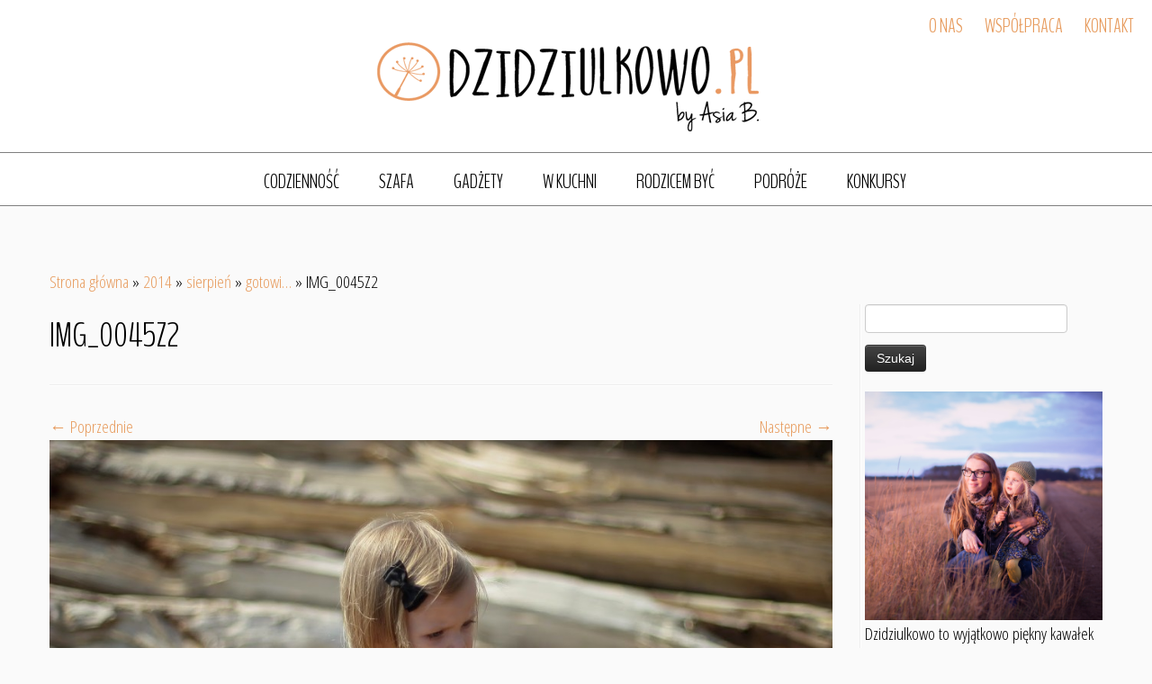

--- FILE ---
content_type: text/html; charset=UTF-8
request_url: https://dzidziulkowo.pl/2014/08/gotowi/img_0045z2/
body_size: 15760
content:
<!DOCTYPE html>
<!--[if IE 7]>
<html class="ie ie7 no-js" lang="pl-PL">
<![endif]-->
<!--[if IE 8]>
<html class="ie ie8 no-js" lang="pl-PL">
<![endif]-->
<!--[if !(IE 7) | !(IE 8)  ]><!-->
<html class="no-js" lang="pl-PL">
<!--<![endif]-->
	<head>
		<meta charset="UTF-8" />
		<meta http-equiv="X-UA-Compatible" content="IE=EDGE" />
		<meta name="viewport" content="width=device-width, initial-scale=1.0" />
        <link rel="profile"  href="https://gmpg.org/xfn/11" />
		<link rel="pingback" href="https://dzidziulkowo.pl/xmlrpc.php" />
		<link rel="stylesheet" id="tc-front-gfonts" href="//fonts.googleapis.com/css?family=Open+Sans+Condensed:300|BenchNine:300&subset=latin-ext">        <style id="dyn-style-fonts" type="text/css">
            /* Setting : body */ 
body {
font-family : 'Open Sans Condensed'!important;
}

/* Setting : h1_headings */ 
h1 {
font-family : 'BenchNine'!important;
}

/* Setting : h2_headings */ 
h2 {
font-family : 'BenchNine'!important;
}

/* Setting : h3_headings */ 
h3 {
font-family : 'BenchNine'!important;
}

/* Setting : h4_headings */ 
h4 {
font-family : 'BenchNine'!important;
}

/* Setting : h5_headings */ 
h5 {
font-family : 'BenchNine'!important;
}

/* Setting : h6_headings */ 
h6 {
font-family : 'BenchNine'!important;
}

/* Setting : paragraphs */ 
p {
font-family : 'Open Sans Condensed'!important;
}

/* Setting : blockquotes */ 
blockquote, blockquote > p {
font-family : 'Open Sans Condensed'!important;
}

        </style>
        <script>(function(html){html.className = html.className.replace(/\bno-js\b/,'js')})(document.documentElement);</script>
<meta name='robots' content='index, follow, max-image-preview:large, max-snippet:-1, max-video-preview:-1' />

	<!-- This site is optimized with the Yoast SEO plugin v24.9 - https://yoast.com/wordpress/plugins/seo/ -->
	<title>IMG_0045Z2 - Dzidziulkowo</title>
	<link rel="canonical" href="https://dzidziulkowo.pl/2014/08/gotowi/img_0045z2/" />
	<meta property="og:locale" content="pl_PL" />
	<meta property="og:type" content="article" />
	<meta property="og:title" content="IMG_0045Z2 - Dzidziulkowo" />
	<meta property="og:url" content="https://dzidziulkowo.pl/2014/08/gotowi/img_0045z2/" />
	<meta property="og:site_name" content="Dzidziulkowo" />
	<meta property="article:publisher" content="https://www.facebook.com/Dzidziulkowoblogspotcom?ref=ts&amp;amp%3bamp%3bamp%3bamp%3bamp%3bfref=ts" />
	<meta property="og:image" content="https://dzidziulkowo.pl/2014/08/gotowi/img_0045z2" />
	<meta property="og:image:width" content="1600" />
	<meta property="og:image:height" content="1066" />
	<meta property="og:image:type" content="image/jpeg" />
	<meta name="twitter:card" content="summary_large_image" />
	<script type="application/ld+json" class="yoast-schema-graph">{"@context":"https://schema.org","@graph":[{"@type":"WebPage","@id":"https://dzidziulkowo.pl/2014/08/gotowi/img_0045z2/","url":"https://dzidziulkowo.pl/2014/08/gotowi/img_0045z2/","name":"IMG_0045Z2 - Dzidziulkowo","isPartOf":{"@id":"https://dzidziulkowo.pl/#website"},"primaryImageOfPage":{"@id":"https://dzidziulkowo.pl/2014/08/gotowi/img_0045z2/#primaryimage"},"image":{"@id":"https://dzidziulkowo.pl/2014/08/gotowi/img_0045z2/#primaryimage"},"thumbnailUrl":"https://dzidziulkowo.pl/wp-content/uploads/2014/08/IMG_0045Z2.jpg","datePublished":"2015-09-30T21:15:37+00:00","breadcrumb":{"@id":"https://dzidziulkowo.pl/2014/08/gotowi/img_0045z2/#breadcrumb"},"inLanguage":"pl-PL","potentialAction":[{"@type":"ReadAction","target":["https://dzidziulkowo.pl/2014/08/gotowi/img_0045z2/"]}]},{"@type":"ImageObject","inLanguage":"pl-PL","@id":"https://dzidziulkowo.pl/2014/08/gotowi/img_0045z2/#primaryimage","url":"https://dzidziulkowo.pl/wp-content/uploads/2014/08/IMG_0045Z2.jpg","contentUrl":"https://dzidziulkowo.pl/wp-content/uploads/2014/08/IMG_0045Z2.jpg","width":1600,"height":1066},{"@type":"BreadcrumbList","@id":"https://dzidziulkowo.pl/2014/08/gotowi/img_0045z2/#breadcrumb","itemListElement":[{"@type":"ListItem","position":1,"name":"Strona główna","item":"https://dzidziulkowo.pl/"},{"@type":"ListItem","position":2,"name":"gotowi&#8230;","item":"https://dzidziulkowo.pl/2014/08/gotowi/"},{"@type":"ListItem","position":3,"name":"IMG_0045Z2"}]},{"@type":"WebSite","@id":"https://dzidziulkowo.pl/#website","url":"https://dzidziulkowo.pl/","name":"Dzidziulkowo","description":"by Asia B.","potentialAction":[{"@type":"SearchAction","target":{"@type":"EntryPoint","urlTemplate":"https://dzidziulkowo.pl/?s={search_term_string}"},"query-input":{"@type":"PropertyValueSpecification","valueRequired":true,"valueName":"search_term_string"}}],"inLanguage":"pl-PL"}]}</script>
	<!-- / Yoast SEO plugin. -->


<link rel='dns-prefetch' href='//stats.wp.com' />
<link rel='dns-prefetch' href='//fonts.googleapis.com' />
<link rel='dns-prefetch' href='//v0.wordpress.com' />
<link rel='dns-prefetch' href='//jetpack.wordpress.com' />
<link rel='dns-prefetch' href='//s0.wp.com' />
<link rel='dns-prefetch' href='//public-api.wordpress.com' />
<link rel='dns-prefetch' href='//0.gravatar.com' />
<link rel='dns-prefetch' href='//1.gravatar.com' />
<link rel='dns-prefetch' href='//2.gravatar.com' />
<link rel="alternate" type="application/rss+xml" title="Dzidziulkowo &raquo; Kanał z wpisami" href="https://dzidziulkowo.pl/feed/" />
<link rel="alternate" type="application/rss+xml" title="Dzidziulkowo &raquo; Kanał z komentarzami" href="https://dzidziulkowo.pl/comments/feed/" />
<link rel="alternate" type="application/rss+xml" title="Dzidziulkowo &raquo; IMG_0045Z2 Kanał z komentarzami" href="https://dzidziulkowo.pl/2014/08/gotowi/img_0045z2/feed/" />
<link rel="alternate" title="oEmbed (JSON)" type="application/json+oembed" href="https://dzidziulkowo.pl/wp-json/oembed/1.0/embed?url=https%3A%2F%2Fdzidziulkowo.pl%2F2014%2F08%2Fgotowi%2Fimg_0045z2%2F" />
<link rel="alternate" title="oEmbed (XML)" type="text/xml+oembed" href="https://dzidziulkowo.pl/wp-json/oembed/1.0/embed?url=https%3A%2F%2Fdzidziulkowo.pl%2F2014%2F08%2Fgotowi%2Fimg_0045z2%2F&#038;format=xml" />
<style id='wp-img-auto-sizes-contain-inline-css' type='text/css'>
img:is([sizes=auto i],[sizes^="auto," i]){contain-intrinsic-size:3000px 1500px}
/*# sourceURL=wp-img-auto-sizes-contain-inline-css */
</style>
<link rel='stylesheet' id='font-customizer-style-css' href='https://dzidziulkowo.pl/wp-content/plugins/font-customizer/front/assets/css/font_customizer.min.css?ver=1.1' type='text/css' media='all' />
<link rel='stylesheet' id='tc-gfonts-css' href='//fonts.googleapis.com/css?family=Amatic+SC|Josefin+Sans:700&#038;subset=latin,latin-ext' type='text/css' media='all' />
<style id='wp-emoji-styles-inline-css' type='text/css'>

	img.wp-smiley, img.emoji {
		display: inline !important;
		border: none !important;
		box-shadow: none !important;
		height: 1em !important;
		width: 1em !important;
		margin: 0 0.07em !important;
		vertical-align: -0.1em !important;
		background: none !important;
		padding: 0 !important;
	}
/*# sourceURL=wp-emoji-styles-inline-css */
</style>
<link rel='stylesheet' id='wp-block-library-css' href='https://dzidziulkowo.pl/wp-includes/css/dist/block-library/style.min.css?ver=6.9' type='text/css' media='all' />
<style id='global-styles-inline-css' type='text/css'>
:root{--wp--preset--aspect-ratio--square: 1;--wp--preset--aspect-ratio--4-3: 4/3;--wp--preset--aspect-ratio--3-4: 3/4;--wp--preset--aspect-ratio--3-2: 3/2;--wp--preset--aspect-ratio--2-3: 2/3;--wp--preset--aspect-ratio--16-9: 16/9;--wp--preset--aspect-ratio--9-16: 9/16;--wp--preset--color--black: #000000;--wp--preset--color--cyan-bluish-gray: #abb8c3;--wp--preset--color--white: #ffffff;--wp--preset--color--pale-pink: #f78da7;--wp--preset--color--vivid-red: #cf2e2e;--wp--preset--color--luminous-vivid-orange: #ff6900;--wp--preset--color--luminous-vivid-amber: #fcb900;--wp--preset--color--light-green-cyan: #7bdcb5;--wp--preset--color--vivid-green-cyan: #00d084;--wp--preset--color--pale-cyan-blue: #8ed1fc;--wp--preset--color--vivid-cyan-blue: #0693e3;--wp--preset--color--vivid-purple: #9b51e0;--wp--preset--gradient--vivid-cyan-blue-to-vivid-purple: linear-gradient(135deg,rgb(6,147,227) 0%,rgb(155,81,224) 100%);--wp--preset--gradient--light-green-cyan-to-vivid-green-cyan: linear-gradient(135deg,rgb(122,220,180) 0%,rgb(0,208,130) 100%);--wp--preset--gradient--luminous-vivid-amber-to-luminous-vivid-orange: linear-gradient(135deg,rgb(252,185,0) 0%,rgb(255,105,0) 100%);--wp--preset--gradient--luminous-vivid-orange-to-vivid-red: linear-gradient(135deg,rgb(255,105,0) 0%,rgb(207,46,46) 100%);--wp--preset--gradient--very-light-gray-to-cyan-bluish-gray: linear-gradient(135deg,rgb(238,238,238) 0%,rgb(169,184,195) 100%);--wp--preset--gradient--cool-to-warm-spectrum: linear-gradient(135deg,rgb(74,234,220) 0%,rgb(151,120,209) 20%,rgb(207,42,186) 40%,rgb(238,44,130) 60%,rgb(251,105,98) 80%,rgb(254,248,76) 100%);--wp--preset--gradient--blush-light-purple: linear-gradient(135deg,rgb(255,206,236) 0%,rgb(152,150,240) 100%);--wp--preset--gradient--blush-bordeaux: linear-gradient(135deg,rgb(254,205,165) 0%,rgb(254,45,45) 50%,rgb(107,0,62) 100%);--wp--preset--gradient--luminous-dusk: linear-gradient(135deg,rgb(255,203,112) 0%,rgb(199,81,192) 50%,rgb(65,88,208) 100%);--wp--preset--gradient--pale-ocean: linear-gradient(135deg,rgb(255,245,203) 0%,rgb(182,227,212) 50%,rgb(51,167,181) 100%);--wp--preset--gradient--electric-grass: linear-gradient(135deg,rgb(202,248,128) 0%,rgb(113,206,126) 100%);--wp--preset--gradient--midnight: linear-gradient(135deg,rgb(2,3,129) 0%,rgb(40,116,252) 100%);--wp--preset--font-size--small: 13px;--wp--preset--font-size--medium: 20px;--wp--preset--font-size--large: 36px;--wp--preset--font-size--x-large: 42px;--wp--preset--spacing--20: 0.44rem;--wp--preset--spacing--30: 0.67rem;--wp--preset--spacing--40: 1rem;--wp--preset--spacing--50: 1.5rem;--wp--preset--spacing--60: 2.25rem;--wp--preset--spacing--70: 3.38rem;--wp--preset--spacing--80: 5.06rem;--wp--preset--shadow--natural: 6px 6px 9px rgba(0, 0, 0, 0.2);--wp--preset--shadow--deep: 12px 12px 50px rgba(0, 0, 0, 0.4);--wp--preset--shadow--sharp: 6px 6px 0px rgba(0, 0, 0, 0.2);--wp--preset--shadow--outlined: 6px 6px 0px -3px rgb(255, 255, 255), 6px 6px rgb(0, 0, 0);--wp--preset--shadow--crisp: 6px 6px 0px rgb(0, 0, 0);}:where(.is-layout-flex){gap: 0.5em;}:where(.is-layout-grid){gap: 0.5em;}body .is-layout-flex{display: flex;}.is-layout-flex{flex-wrap: wrap;align-items: center;}.is-layout-flex > :is(*, div){margin: 0;}body .is-layout-grid{display: grid;}.is-layout-grid > :is(*, div){margin: 0;}:where(.wp-block-columns.is-layout-flex){gap: 2em;}:where(.wp-block-columns.is-layout-grid){gap: 2em;}:where(.wp-block-post-template.is-layout-flex){gap: 1.25em;}:where(.wp-block-post-template.is-layout-grid){gap: 1.25em;}.has-black-color{color: var(--wp--preset--color--black) !important;}.has-cyan-bluish-gray-color{color: var(--wp--preset--color--cyan-bluish-gray) !important;}.has-white-color{color: var(--wp--preset--color--white) !important;}.has-pale-pink-color{color: var(--wp--preset--color--pale-pink) !important;}.has-vivid-red-color{color: var(--wp--preset--color--vivid-red) !important;}.has-luminous-vivid-orange-color{color: var(--wp--preset--color--luminous-vivid-orange) !important;}.has-luminous-vivid-amber-color{color: var(--wp--preset--color--luminous-vivid-amber) !important;}.has-light-green-cyan-color{color: var(--wp--preset--color--light-green-cyan) !important;}.has-vivid-green-cyan-color{color: var(--wp--preset--color--vivid-green-cyan) !important;}.has-pale-cyan-blue-color{color: var(--wp--preset--color--pale-cyan-blue) !important;}.has-vivid-cyan-blue-color{color: var(--wp--preset--color--vivid-cyan-blue) !important;}.has-vivid-purple-color{color: var(--wp--preset--color--vivid-purple) !important;}.has-black-background-color{background-color: var(--wp--preset--color--black) !important;}.has-cyan-bluish-gray-background-color{background-color: var(--wp--preset--color--cyan-bluish-gray) !important;}.has-white-background-color{background-color: var(--wp--preset--color--white) !important;}.has-pale-pink-background-color{background-color: var(--wp--preset--color--pale-pink) !important;}.has-vivid-red-background-color{background-color: var(--wp--preset--color--vivid-red) !important;}.has-luminous-vivid-orange-background-color{background-color: var(--wp--preset--color--luminous-vivid-orange) !important;}.has-luminous-vivid-amber-background-color{background-color: var(--wp--preset--color--luminous-vivid-amber) !important;}.has-light-green-cyan-background-color{background-color: var(--wp--preset--color--light-green-cyan) !important;}.has-vivid-green-cyan-background-color{background-color: var(--wp--preset--color--vivid-green-cyan) !important;}.has-pale-cyan-blue-background-color{background-color: var(--wp--preset--color--pale-cyan-blue) !important;}.has-vivid-cyan-blue-background-color{background-color: var(--wp--preset--color--vivid-cyan-blue) !important;}.has-vivid-purple-background-color{background-color: var(--wp--preset--color--vivid-purple) !important;}.has-black-border-color{border-color: var(--wp--preset--color--black) !important;}.has-cyan-bluish-gray-border-color{border-color: var(--wp--preset--color--cyan-bluish-gray) !important;}.has-white-border-color{border-color: var(--wp--preset--color--white) !important;}.has-pale-pink-border-color{border-color: var(--wp--preset--color--pale-pink) !important;}.has-vivid-red-border-color{border-color: var(--wp--preset--color--vivid-red) !important;}.has-luminous-vivid-orange-border-color{border-color: var(--wp--preset--color--luminous-vivid-orange) !important;}.has-luminous-vivid-amber-border-color{border-color: var(--wp--preset--color--luminous-vivid-amber) !important;}.has-light-green-cyan-border-color{border-color: var(--wp--preset--color--light-green-cyan) !important;}.has-vivid-green-cyan-border-color{border-color: var(--wp--preset--color--vivid-green-cyan) !important;}.has-pale-cyan-blue-border-color{border-color: var(--wp--preset--color--pale-cyan-blue) !important;}.has-vivid-cyan-blue-border-color{border-color: var(--wp--preset--color--vivid-cyan-blue) !important;}.has-vivid-purple-border-color{border-color: var(--wp--preset--color--vivid-purple) !important;}.has-vivid-cyan-blue-to-vivid-purple-gradient-background{background: var(--wp--preset--gradient--vivid-cyan-blue-to-vivid-purple) !important;}.has-light-green-cyan-to-vivid-green-cyan-gradient-background{background: var(--wp--preset--gradient--light-green-cyan-to-vivid-green-cyan) !important;}.has-luminous-vivid-amber-to-luminous-vivid-orange-gradient-background{background: var(--wp--preset--gradient--luminous-vivid-amber-to-luminous-vivid-orange) !important;}.has-luminous-vivid-orange-to-vivid-red-gradient-background{background: var(--wp--preset--gradient--luminous-vivid-orange-to-vivid-red) !important;}.has-very-light-gray-to-cyan-bluish-gray-gradient-background{background: var(--wp--preset--gradient--very-light-gray-to-cyan-bluish-gray) !important;}.has-cool-to-warm-spectrum-gradient-background{background: var(--wp--preset--gradient--cool-to-warm-spectrum) !important;}.has-blush-light-purple-gradient-background{background: var(--wp--preset--gradient--blush-light-purple) !important;}.has-blush-bordeaux-gradient-background{background: var(--wp--preset--gradient--blush-bordeaux) !important;}.has-luminous-dusk-gradient-background{background: var(--wp--preset--gradient--luminous-dusk) !important;}.has-pale-ocean-gradient-background{background: var(--wp--preset--gradient--pale-ocean) !important;}.has-electric-grass-gradient-background{background: var(--wp--preset--gradient--electric-grass) !important;}.has-midnight-gradient-background{background: var(--wp--preset--gradient--midnight) !important;}.has-small-font-size{font-size: var(--wp--preset--font-size--small) !important;}.has-medium-font-size{font-size: var(--wp--preset--font-size--medium) !important;}.has-large-font-size{font-size: var(--wp--preset--font-size--large) !important;}.has-x-large-font-size{font-size: var(--wp--preset--font-size--x-large) !important;}
/*# sourceURL=global-styles-inline-css */
</style>

<style id='classic-theme-styles-inline-css' type='text/css'>
/*! This file is auto-generated */
.wp-block-button__link{color:#fff;background-color:#32373c;border-radius:9999px;box-shadow:none;text-decoration:none;padding:calc(.667em + 2px) calc(1.333em + 2px);font-size:1.125em}.wp-block-file__button{background:#32373c;color:#fff;text-decoration:none}
/*# sourceURL=/wp-includes/css/classic-themes.min.css */
</style>
<link rel='stylesheet' id='easy-facebook-likebox-custom-fonts-css' href='https://dzidziulkowo.pl/wp-content/plugins/easy-facebook-likebox/frontend/assets/css/esf-custom-fonts.css?ver=6.9' type='text/css' media='all' />
<link rel='stylesheet' id='easy-facebook-likebox-popup-styles-css' href='https://dzidziulkowo.pl/wp-content/plugins/easy-facebook-likebox/facebook/frontend/assets/css/esf-free-popup.css?ver=6.7.2' type='text/css' media='all' />
<link rel='stylesheet' id='easy-facebook-likebox-frontend-css' href='https://dzidziulkowo.pl/wp-content/plugins/easy-facebook-likebox/facebook/frontend/assets/css/easy-facebook-likebox-frontend.css?ver=6.7.2' type='text/css' media='all' />
<link rel='stylesheet' id='easy-facebook-likebox-customizer-style-css' href='https://dzidziulkowo.pl/wp-admin/admin-ajax.php?action=easy-facebook-likebox-customizer-style&#038;ver=6.7.2' type='text/css' media='all' />
<link rel='stylesheet' id='slick-min-css' href='https://dzidziulkowo.pl/wp-content/plugins/popular-posts-by-webline/admin/assets/css/slick.css?ver=1.1.1' type='text/css' media='all' />
<link rel='stylesheet' id='slick-theme-css' href='https://dzidziulkowo.pl/wp-content/plugins/popular-posts-by-webline/admin/assets/css/slick-theme.css?ver=1.1.1' type='text/css' media='all' />
<link rel='stylesheet' id='popular-posts-style-css' href='https://dzidziulkowo.pl/wp-content/plugins/popular-posts-by-webline/admin/assets/css/popular-posts-style.css?ver=1.1.1' type='text/css' media='all' />
<style id='popular-posts-style-inline-css' type='text/css'>
.wli_popular_posts-class h3, .wli_popular_posts-class h3 a {
        		font-weight:  !important;
    		}.wli_popular_posts-class h3, .wli_popular_posts-class h3 a {
        		font-style:  !important;
    		}.wli_popular_posts-class ul.wli_popular_posts-listing li .popular-posts-excerpt {
        		font-weight:  !important;
    		}.wli_popular_posts-class ul.wli_popular_posts-listing li .popular-posts-excerpt {
        		font-style:  !important;
    		}
/*# sourceURL=popular-posts-style-inline-css */
</style>
<link rel='stylesheet' id='wpccp-css' href='https://dzidziulkowo.pl/wp-content/plugins/wp-content-copy-protection/assets/css/style.min.css?ver=1687898716' type='text/css' media='all' />
<link rel='stylesheet' id='customizr-fa-css' href='https://dzidziulkowo.pl/wp-content/themes/customizr/assets/shared/fonts/fa/css/fontawesome-all.min.css?ver=4.4.24' type='text/css' media='all' />
<link rel='stylesheet' id='customizr-common-css' href='https://dzidziulkowo.pl/wp-content/themes/customizr/inc/assets/css/tc_common.min.css?ver=4.4.24' type='text/css' media='all' />
<link rel='stylesheet' id='customizr-skin-css' href='https://dzidziulkowo.pl/wp-content/themes/customizr/inc/assets/css/orange2.min.css?ver=4.4.24' type='text/css' media='all' />
<style id='customizr-skin-inline-css' type='text/css'>

                  .site-title,.site-description,h1,h2,h3,.tc-dropcap {
                    font-family : 'Amatic SC';
                    font-weight : inherit;
                  }

                  body,.navbar .nav>li>a {
                    font-family : 'Josefin Sans';
                    font-weight : 700;
                  }

            body,.navbar .nav>li>a {
              font-size : 18px;
              line-height : 1.6em;
            }
table { border-collapse: separate; }
                           body table { border-collapse: collapse; }
                          
.social-links .social-icon:before { content: none } 
header.tc-header {border-top: none;}

.sticky-enabled .tc-shrink-on .site-logo img {
    					height:30px!important;width:auto!important
    				}

    				.sticky-enabled .tc-shrink-on .brand .site-title {
    					font-size:0.6em;opacity:0.8;line-height:1.2em
    				}

          .comments-link .tc-comment-bubble {
            color: #ffffff;
            border: 2px solid #ffffff;
          }
          .comments-link .tc-comment-bubble:before {
            border-color: #ffffff;
          }
        
/*# sourceURL=customizr-skin-inline-css */
</style>
<link rel='stylesheet' id='customizr-style-css' href='https://dzidziulkowo.pl/wp-content/themes/customchild/style.css?ver=4.4.24' type='text/css' media='all' />
<link rel='stylesheet' id='jetpack-subscriptions-css' href='https://dzidziulkowo.pl/wp-content/plugins/jetpack/_inc/build/subscriptions/subscriptions.min.css?ver=15.4' type='text/css' media='all' />
<link rel='stylesheet' id='esf-custom-fonts-css' href='https://dzidziulkowo.pl/wp-content/plugins/easy-facebook-likebox/frontend/assets/css/esf-custom-fonts.css?ver=6.9' type='text/css' media='all' />
<link rel='stylesheet' id='esf-insta-frontend-css' href='https://dzidziulkowo.pl/wp-content/plugins/easy-facebook-likebox//instagram/frontend/assets/css/esf-insta-frontend.css?ver=6.9' type='text/css' media='all' />
<link rel='stylesheet' id='esf-insta-customizer-style-css' href='https://dzidziulkowo.pl/wp-admin/admin-ajax.php?action=esf-insta-customizer-style&#038;ver=6.9' type='text/css' media='all' />
<script type="text/javascript" id="nb-jquery" src="https://dzidziulkowo.pl/wp-includes/js/jquery/jquery.min.js?ver=3.7.1" id="jquery-core-js"></script>
<script type="text/javascript" src="https://dzidziulkowo.pl/wp-includes/js/jquery/jquery-migrate.min.js?ver=3.4.1" id="jquery-migrate-js"></script>
<script type="text/javascript" src="https://dzidziulkowo.pl/wp-content/plugins/easy-facebook-likebox/facebook/frontend/assets/js/esf-free-popup.min.js?ver=6.7.2" id="easy-facebook-likebox-popup-script-js"></script>
<script type="text/javascript" id="easy-facebook-likebox-public-script-js-extra">
/* <![CDATA[ */
var public_ajax = {"ajax_url":"https://dzidziulkowo.pl/wp-admin/admin-ajax.php","efbl_is_fb_pro":""};
//# sourceURL=easy-facebook-likebox-public-script-js-extra
/* ]]> */
</script>
<script type="text/javascript" src="https://dzidziulkowo.pl/wp-content/plugins/easy-facebook-likebox/facebook/frontend/assets/js/public.js?ver=6.7.2" id="easy-facebook-likebox-public-script-js"></script>
<script type="text/javascript" src="https://dzidziulkowo.pl/wp-content/themes/customizr/assets/front/js/libs/modernizr.min.js?ver=4.4.24" id="modernizr-js"></script>
<script type="text/javascript" src="https://dzidziulkowo.pl/wp-includes/js/underscore.min.js?ver=1.13.7" id="underscore-js"></script>
<script type="text/javascript" id="tc-scripts-js-extra">
/* <![CDATA[ */
var TCParams = {"_disabled":[],"FancyBoxState":"","FancyBoxAutoscale":"","SliderName":"","SliderDelay":"","SliderHover":"1","centerSliderImg":"1","SmoothScroll":{"Enabled":true,"Options":{"touchpadSupport":false}},"anchorSmoothScroll":"easeOutExpo","anchorSmoothScrollExclude":{"simple":["[class*=edd]",".tc-carousel-control",".carousel-control","[data-toggle=\"modal\"]","[data-toggle=\"dropdown\"]","[data-toggle=\"tooltip\"]","[data-toggle=\"popover\"]","[data-toggle=\"collapse\"]","[data-toggle=\"tab\"]","[data-toggle=\"pill\"]","[class*=upme]","[class*=um-]"],"deep":{"classes":[],"ids":[]}},"ReorderBlocks":"1","centerAllImg":"1","HasComments":"","LeftSidebarClass":".span3.left.tc-sidebar","RightSidebarClass":".span3.right.tc-sidebar","LoadModernizr":"1","stickyCustomOffset":{"_initial":0,"_scrolling":0,"options":{"_static":true,"_element":""}},"stickyHeader":"1","dropdowntoViewport":"","timerOnScrollAllBrowsers":"1","extLinksStyle":"","extLinksTargetExt":"1","extLinksSkipSelectors":{"classes":["btn","button"],"ids":[]},"dropcapEnabled":"","dropcapWhere":{"post":"","page":""},"dropcapMinWords":"50","dropcapSkipSelectors":{"tags":["IMG","IFRAME","H1","H2","H3","H4","H5","H6","BLOCKQUOTE","UL","OL"],"classes":["btn","tc-placeholder-wrap"],"id":[]},"imgSmartLoadEnabled":"","imgSmartLoadOpts":{"parentSelectors":[".article-container",".__before_main_wrapper",".widget-front"],"opts":{"excludeImg":[".tc-holder-img"]}},"imgSmartLoadsForSliders":"","goldenRatio":"1.618","gridGoldenRatioLimit":"400","isSecondMenuEnabled":"","secondMenuRespSet":"in-sn-before","isParallaxOn":"1","parallaxRatio":"0.55","pluginCompats":[],"adminAjaxUrl":"https://dzidziulkowo.pl/wp-admin/admin-ajax.php","ajaxUrl":"https://dzidziulkowo.pl/?czrajax=1","frontNonce":{"id":"CZRFrontNonce","handle":"890a0b89b2"},"isDevMode":"","isModernStyle":"","i18n":{"Permanently dismiss":"Trwale odrzu\u0107"},"version":"4.4.24","frontNotifications":{"styleSwitcher":{"enabled":false,"content":"","dismissAction":"dismiss_style_switcher_note_front","ajaxUrl":"https://dzidziulkowo.pl/wp-admin/admin-ajax.php"}}};
//# sourceURL=tc-scripts-js-extra
/* ]]> */
</script>
<script type="text/javascript" src="https://dzidziulkowo.pl/wp-content/themes/customizr/inc/assets/js/tc-scripts.min.js?ver=4.4.24" id="tc-scripts-js"></script>
<script type="text/javascript" src="https://dzidziulkowo.pl/wp-content/plugins/easy-facebook-likebox/frontend/assets/js/imagesloaded.pkgd.min.js?ver=6.9" id="imagesloaded.pkgd.min-js"></script>
<script type="text/javascript" id="esf-insta-public-js-extra">
/* <![CDATA[ */
var esf_insta = {"ajax_url":"https://dzidziulkowo.pl/wp-admin/admin-ajax.php","version":"free","nonce":"c097e48023"};
//# sourceURL=esf-insta-public-js-extra
/* ]]> */
</script>
<script type="text/javascript" src="https://dzidziulkowo.pl/wp-content/plugins/easy-facebook-likebox//instagram/frontend/assets/js/esf-insta-public.js?ver=1" id="esf-insta-public-js"></script>
<link rel="https://api.w.org/" href="https://dzidziulkowo.pl/wp-json/" /><link rel="alternate" title="JSON" type="application/json" href="https://dzidziulkowo.pl/wp-json/wp/v2/media/3911" /><link rel="EditURI" type="application/rsd+xml" title="RSD" href="https://dzidziulkowo.pl/xmlrpc.php?rsd" />
<meta name="generator" content="WordPress 6.9" />
<link rel='shortlink' href='https://wp.me/a6xTlt-115' />
<style type="text/css">.crp_related {
  clear: both;
}
.crp_related h3 {
  margin: 0 !important;
}
.crp_related ul {
  list-style: none;
  float: left;
  margin: 0 !important;
  padding: 0 !important;
}
.crp_related li, .crp_related a {
  float: left;
  overflow: hidden;
  position: relative;
  text-align: center;
}
.crp_related li {
  margin: 5px !important;
  border: 1px solid #ddd;
  padding: 6px;
}
.crp_related li:hover {
  background: #eee;
  border-color: #bbb;
}
/*.crp_related a {
  width: 150px;
  height: 150px;
  text-decoration: none;
}*/
.crp_related a:hover {
  text-decoration: none;
}
/*.crp_related img {
  max-width: 150px;
  margin: auto;
}*/
.crp_related .crp_title {
  position: absolute;
  height: inherit;
  bottom: 6px;
  left: 6px;
  padding: 3px;
/*  width: 144px;   = 150px - (3px * 2) */
  color: #fff;
  font-size: .9em;
  text-shadow: #000 .1em .1em .2em;
  background: rgb(0.5, 0.5, 0.5);
  background: rgba(0, 0, 0, 0.5);
}
.crp_related li:hover .crp_title {
  background: rgb(0.2, 0.2, 0.2);
  background: rgba(0, 0, 0, 0.8);
}

.crp_related .crp_thumb, .crp_related li, .crp_related .crp_title {
  vertical-align: bottom;
  -webkit-box-shadow: 0 1px 2px rgba(0,0,0,.4);
  -moz-box-shadow: 0 1px 2px rgba(0,0,0,.4);
  box-shadow: 0 1px 2px rgba(0,0,0,.4);
  -webkit-border-radius: 7px;
  -moz-border-radius: 7px;
  border-radius: 7px;
}

.crp_clear {
	clear: both;
}</style>	<style>img#wpstats{display:none}</style>
		    <script type="text/javascript">
        jQuery(document).ready(function () {
            ! function ($) {
                //prevents js conflicts
                "use strict";
 
                $( '.carousel-caption' ).each(function( index ) {
                  var link = $( this ).parent().find('a').attr('href');
                  $(this).wrap('<a href="'+link+'"></a>');
                });
            }(window.jQuery)
        });
    </script>
     
            <script>
  (function(i,s,o,g,r,a,m){i['GoogleAnalyticsObject']=r;i[r]=i[r]||function(){
  (i[r].q=i[r].q||[]).push(arguments)},i[r].l=1*new Date();a=s.createElement(o),
  m=s.getElementsByTagName(o)[0];a.async=1;a.src=g;m.parentNode.insertBefore(a,m)
  })(window,document,'script','//www.google-analytics.com/analytics.js','ga');

  ga('create', 'UA-42941366-1', 'auto');
  ga('send', 'pageview');

</script>
 
 		<style type="text/css" id="wp-custom-css">
			
body {
   color: #000 !important;
}
		</style>
		        <style id="dyn-style-others" type="text/css">
            /* Setting : body */ 
body {
font-weight : 300;
font-style : normal;
font-size : 19px;
}

/* Setting : h1_headings */ 
h1 {
font-weight : 300;
font-style : normal;
text-transform : uppercase;
}

/* Setting : h2_headings */ 
h2 {
font-weight : 300;
font-style : normal;
color : #;
letter-spacing : 0px;
font-size : 16px;
text-transform : uppercase;
}

/* Setting : h3_headings */ 
h3 {
font-weight : 300;
font-style : normal;
text-transform : uppercase;
}

/* Setting : h4_headings */ 
h4 {
font-weight : 300;
font-style : normal;
text-transform : uppercase;
}

/* Setting : h5_headings */ 
h5 {
font-weight : 300;
font-style : normal;
text-transform : uppercase;
}

/* Setting : h6_headings */ 
h6 {
font-weight : 300;
font-style : normal;
text-transform : uppercase;
}

/* Setting : paragraphs */ 
p {
font-weight : 300;
font-style : normal;
font-size : 19px;
}

/* Setting : blockquotes */ 
blockquote, blockquote > p {
font-weight : 300;
font-style : normal;
}

        </style>
        
<div align="center">
	<noscript>
		<div style="position:fixed; top:0px; left:0px; z-index:3000; height:100%; width:100%; background-color:#FFFFFF">
			<br/><br/>
			<div style="font-family: Tahoma; font-size: 14px; background-color:#FFFFCC; border: 1pt solid Black; padding: 10pt;">
				Sorry, you have Javascript Disabled! To see this page as it is meant to appear, please enable your Javascript!
			</div>
		</div>
	</noscript>
</div>
	<link rel='stylesheet' id='popularposts-style-css' href='https://dzidziulkowo.pl/wp-content/plugins/popular-posts-by-webline/admin/assets/css/popular-posts-style.css?ver=1.1.1' type='text/css' media='all' />
</head>
	
	<body class="nb-3-3-4 nimble-no-local-data-skp__post_attachment_3911 nimble-no-group-site-tmpl-skp__all_attachment attachment wp-singular attachment-template-default single single-attachment postid-3911 attachmentid-3911 attachment-jpeg wp-embed-responsive wp-theme-customizr wp-child-theme-customchild sek-hide-rc-badge tc-fade-hover-links tc-r-sidebar tc-center-images skin-orange2 customizr-4-4-24-with-child-theme tc-sticky-header sticky-disabled tc-solid-color-on-scroll no-navbar tc-regular-menu" >
            <a class="screen-reader-text skip-link" href="#content">Przejdź do treści</a>
        
    <div id="tc-page-wrap" class="">

  		<div id="secondary-menu" class="secondary-menu"><ul id="menu-gorny-pasek" class="menu"><li id="menu-item-74" class="menu-item menu-item-type-post_type menu-item-object-page menu-item-74"><a href="https://dzidziulkowo.pl/o-nas/">O NAS</a></li>
<li id="menu-item-75" class="menu-item menu-item-type-post_type menu-item-object-page menu-item-75"><a href="https://dzidziulkowo.pl/wspolpraca/">WSPÓŁPRACA</a></li>
<li id="menu-item-76" class="menu-item menu-item-type-post_type menu-item-object-page menu-item-76"><a href="https://dzidziulkowo.pl/kontakt/">KONTAKT</a></li>
</ul></div><div class="wrap"></div>
  	   	<header class="tc-header clearfix row-fluid tc-tagline-off tc-title-logo-on  tc-shrink-on tc-menu-on logo-centered tc-second-menu-in-sn-before-when-mobile">
  			
        <div class="brand span3 pull-left">
        <a class="site-logo" href="https://dzidziulkowo.pl/" aria-label="Dzidziulkowo | by Asia B."><img src="https://dzidziulkowo.pl/wp-content/uploads/2015/10/internet2.png" alt="Wróć do strony domowej" width="573" height="149"  data-no-retina class=" attachment-6243"/></a>        </div> <!-- brand span3 -->

              	<div class="navbar-wrapper clearfix span9 tc-submenu-fade tc-submenu-move tc-open-on-hover pull-menu-right">
        	<div class="navbar resp">
          		<div class="navbar-inner" role="navigation">
            		<div class="row-fluid">
              		<div class="nav-collapse collapse tc-hover-menu-wrapper"><div class="menu-kategorie-container"><ul id="menu-kategorie-2" class="nav tc-hover-menu"><li class="menu-item menu-item-type-taxonomy menu-item-object-category menu-item-159"><a href="https://dzidziulkowo.pl/category/codziennosc/">CODZIENNOŚĆ</a></li>
<li class="menu-item menu-item-type-taxonomy menu-item-object-category menu-item-6099"><a href="https://dzidziulkowo.pl/category/szafa/">SZAFA</a></li>
<li class="menu-item menu-item-type-taxonomy menu-item-object-category menu-item-105"><a href="https://dzidziulkowo.pl/category/gadzety/">GADŻETY</a></li>
<li class="menu-item menu-item-type-taxonomy menu-item-object-category menu-item-106"><a href="https://dzidziulkowo.pl/category/w-kuchni/">W KUCHNI</a></li>
<li class="menu-item menu-item-type-taxonomy menu-item-object-category menu-item-6098"><a href="https://dzidziulkowo.pl/category/rodzicem-byc/">RODZICEM BYĆ</a></li>
<li class="menu-item menu-item-type-taxonomy menu-item-object-category menu-item-6097"><a href="https://dzidziulkowo.pl/category/podroze/">PODRÓŻE</a></li>
<li class="menu-item menu-item-type-taxonomy menu-item-object-category menu-item-6100"><a href="https://dzidziulkowo.pl/category/konkursy/">KONKURSY</a></li>
</ul></div></div><div class="btn-toggle-nav pull-right"><button type="button" class="btn menu-btn" data-toggle="collapse" data-target=".nav-collapse" title="Otwórz menu" aria-label="Otwórz menu"><span class="icon-bar"></span><span class="icon-bar"></span><span class="icon-bar"></span> </button></div>          			</div><!-- /.row-fluid -->
          		</div><!-- /.navbar-inner -->
        	</div><!-- /.navbar resp -->
      	</div><!-- /.navbar-wrapper -->
    	  		</header>
  		<div id="tc-reset-margin-top" class="container-fluid" style="margin-top:103px"></div><div id="main-wrapper" class="container">

    <div class="tc-hot-crumble container" role="navigation"><div class="row"><div class="span12"><div class="breadcrumb-trail breadcrumbs"><span class="trail-begin"><a href="https://dzidziulkowo.pl" title="Dzidziulkowo" rel="home" class="trail-begin">Strona główna</a></span> <span class="sep">&raquo;</span> <a href="https://dzidziulkowo.pl/2014/" title="2014">2014</a> <span class="sep">&raquo;</span> <a href="https://dzidziulkowo.pl/2014/08/" title="sierpień 2014">sierpień</a> <span class="sep">&raquo;</span> <a href="https://dzidziulkowo.pl/2014/08/gotowi/" title="gotowi&#8230;">gotowi&#8230;</a> <span class="sep">&raquo;</span> <span class="trail-end">IMG_0045Z2</span></div></div></div></div>
    <div class="container" role="main">
        <div class="row column-content-wrapper">

            
                <div id="content" class="span9 article-container">

                    
                        
                                                                                    
                                                                    <article id="post-3911" class="row-fluid format-image post-3911 attachment type-attachment status-inherit czr-hentry">
                                                <header class="entry-header">
          <h1 class="entry-title ">IMG_0045Z2</h1><hr class="featurette-divider __before_content">        </header>
                    <nav id="image-navigation" class="navigation">
                <span class="previous-image"><a href='https://dzidziulkowo.pl/2014/08/gotowi/img_0040z/'>&larr; Poprzednie</a></span>
                <span class="next-image"><a href='https://dzidziulkowo.pl/2014/08/gotowi/img_0048z/'>Następne &rarr;</a></span>
            </nav><!-- //#image-navigation -->

            <section class="entry-content">

                <div class="entry-attachment">

                    <div class="attachment">
                        
                        
                            
                            <a href="https://dzidziulkowo.pl/2014/08/gotowi/img_0048z/" title="IMG_0045Z2" rel="attachment"><img width="960" height="640" src="https://dzidziulkowo.pl/wp-content/uploads/2014/08/IMG_0045Z2.jpg" class="attachment-960x960 size-960x960 no-lazy" alt="" decoding="async" fetchpriority="high" srcset="https://dzidziulkowo.pl/wp-content/uploads/2014/08/IMG_0045Z2.jpg 1600w, https://dzidziulkowo.pl/wp-content/uploads/2014/08/IMG_0045Z2-300x200.jpg 300w, https://dzidziulkowo.pl/wp-content/uploads/2014/08/IMG_0045Z2-1024x682.jpg 1024w" sizes="(max-width: 960px) 100vw, 960px" /></a>

                        
                        
                    </div><!-- .attachment -->

                </div><!-- .entry-attachment -->

            </section><!-- .entry-content -->

            
                                                </article>
                                
                            
                        
                    
<div id="comments" class="comments-area" >
	
		<div id="respond" class="comment-respond">
			<h3 id="reply-title" class="comment-reply-title">Zostaw odpowiedź<small><a rel="nofollow" id="cancel-comment-reply-link" href="/2014/08/gotowi/img_0045z2/#respond" style="display:none;">Anuluj pisanie odpowiedzi</a></small></h3>			<form id="commentform" class="comment-form">
				<iframe
					title="Formularz komentarzy"
					src="https://jetpack.wordpress.com/jetpack-comment/?blogid=96735591&#038;postid=3911&#038;comment_registration=0&#038;require_name_email=1&#038;stc_enabled=1&#038;stb_enabled=1&#038;show_avatars=1&#038;avatar_default=mystery&#038;greeting=Zostaw+odpowied%C5%BA&#038;jetpack_comments_nonce=c7ef2f8d73&#038;greeting_reply=Skomentuj+%25s&#038;color_scheme=light&#038;lang=pl_PL&#038;jetpack_version=15.4&#038;iframe_unique_id=1&#038;show_cookie_consent=10&#038;has_cookie_consent=0&#038;is_current_user_subscribed=0&#038;token_key=%3Bnormal%3B&#038;sig=68b358e770b807c08a58f26773938fa0cf3823cb#parent=https%3A%2F%2Fdzidziulkowo.pl%2F2014%2F08%2Fgotowi%2Fimg_0045z2%2F"
											name="jetpack_remote_comment"
						style="width:100%; height: 430px; border:0;"
										class="jetpack_remote_comment"
					id="jetpack_remote_comment"
					sandbox="allow-same-origin allow-top-navigation allow-scripts allow-forms allow-popups"
				>
									</iframe>
									<!--[if !IE]><!-->
					<script>
						document.addEventListener('DOMContentLoaded', function () {
							var commentForms = document.getElementsByClassName('jetpack_remote_comment');
							for (var i = 0; i < commentForms.length; i++) {
								commentForms[i].allowTransparency = false;
								commentForms[i].scrolling = 'no';
							}
						});
					</script>
					<!--<![endif]-->
							</form>
		</div>

		
		<input type="hidden" name="comment_parent" id="comment_parent" value="" />

		</div><!-- //#comments .comments-area -->

        
        
                                   <hr class="featurette-divider tc-mobile-separator">
                </div><!--.article-container -->

           
        <div class="span3 right tc-sidebar no-widget-icons">
           <div id="right" class="widget-area" role="complementary">
              <aside id="search-2" class="widget widget_search"><form role="search" method="get" id="searchform" class="searchform" action="https://dzidziulkowo.pl/">
				<div>
					<label class="screen-reader-text" for="s">Szukaj:</label>
					<input type="text" value="" name="s" id="s" />
					<input type="submit" id="searchsubmit" value="Szukaj" />
				</div>
			</form></aside><aside id="text-8" class="widget widget_text">			<div class="textwidget"><img src="http://dzidziulkowo.pl/wp-content/uploads/2015/10/NEW.jpg" />
Dzidziulkowo to wyjątkowo piękny kawałek wirtualnego świata, w którym niebanalna fotografia i lekkie pióro to tylko skrawek tego, co siedzi w głowie Asi, artystycznej duszy, mamy dwójki maluchów, wokół których kręci się jej świat...</div>
		</aside><aside id="easy_facebook_page_plugin-2" class="widget widget_easy_facebook_page_plugin"><h3 class="widget-title">Dzidziulkowo na FB</h3><div id="fb-root"></div>
            <script>(function(d, s, id) {
              var js, fjs = d.getElementsByTagName(s)[0];
              if (d.getElementById(id)) return;
              js = d.createElement(s); js.id = id;
              js.async=true; 
              js.src = "//connect.facebook.net/pl_PL/all.js#xfbml=1&appId=990478644317415";
              fjs.parentNode.insertBefore(js, fjs);
            }(document, 'script', 'facebook-jssdk'));</script> <div class="efbl-like-box 1">
                  <div class="fb-page" data-animclass="fadeIn" data-href="https://www.facebook.com/Dzidziulkowo" data-hide-cover=false data-width="264"   data-height="" data-show-facepile=true  data-show-posts=false data-adapt-container-width=true data-hide-cta=false data-small-header="false">
                  </div> 
                  
               </div>
            </aside><aside id="wli_popular_posts-2" class="widget wli_popular_posts-class"><h3 class="widget-title">Wasze TOP 5</h3></aside><aside id="wli_popular_posts-3" class="widget wli_popular_posts-class"><h3 class="widget-title">Wy też dodajcie swoje 3 grosze!!!</h3></aside><aside id="archives-8" class="widget widget_archive"><h3 class="widget-title">Archiwum</h3>		<label class="screen-reader-text" for="archives-dropdown-8">Archiwum</label>
		<select id="archives-dropdown-8" name="archive-dropdown">
			
			<option value="">Wybierz miesiąc</option>
				<option value='https://dzidziulkowo.pl/2018/10/'> październik 2018 &nbsp;(1)</option>
	<option value='https://dzidziulkowo.pl/2018/07/'> lipiec 2018 &nbsp;(1)</option>
	<option value='https://dzidziulkowo.pl/2017/11/'> listopad 2017 &nbsp;(1)</option>
	<option value='https://dzidziulkowo.pl/2017/09/'> wrzesień 2017 &nbsp;(1)</option>
	<option value='https://dzidziulkowo.pl/2017/08/'> sierpień 2017 &nbsp;(2)</option>
	<option value='https://dzidziulkowo.pl/2017/07/'> lipiec 2017 &nbsp;(3)</option>
	<option value='https://dzidziulkowo.pl/2017/06/'> czerwiec 2017 &nbsp;(3)</option>
	<option value='https://dzidziulkowo.pl/2017/05/'> maj 2017 &nbsp;(1)</option>
	<option value='https://dzidziulkowo.pl/2017/01/'> styczeń 2017 &nbsp;(1)</option>
	<option value='https://dzidziulkowo.pl/2016/09/'> wrzesień 2016 &nbsp;(1)</option>
	<option value='https://dzidziulkowo.pl/2016/03/'> marzec 2016 &nbsp;(1)</option>
	<option value='https://dzidziulkowo.pl/2016/02/'> luty 2016 &nbsp;(3)</option>
	<option value='https://dzidziulkowo.pl/2016/01/'> styczeń 2016 &nbsp;(6)</option>
	<option value='https://dzidziulkowo.pl/2015/12/'> grudzień 2015 &nbsp;(7)</option>
	<option value='https://dzidziulkowo.pl/2015/11/'> listopad 2015 &nbsp;(9)</option>
	<option value='https://dzidziulkowo.pl/2015/10/'> październik 2015 &nbsp;(11)</option>
	<option value='https://dzidziulkowo.pl/2015/09/'> wrzesień 2015 &nbsp;(6)</option>
	<option value='https://dzidziulkowo.pl/2015/08/'> sierpień 2015 &nbsp;(7)</option>
	<option value='https://dzidziulkowo.pl/2015/07/'> lipiec 2015 &nbsp;(9)</option>
	<option value='https://dzidziulkowo.pl/2015/06/'> czerwiec 2015 &nbsp;(8)</option>
	<option value='https://dzidziulkowo.pl/2015/05/'> maj 2015 &nbsp;(5)</option>
	<option value='https://dzidziulkowo.pl/2015/04/'> kwiecień 2015 &nbsp;(13)</option>
	<option value='https://dzidziulkowo.pl/2015/03/'> marzec 2015 &nbsp;(10)</option>
	<option value='https://dzidziulkowo.pl/2015/02/'> luty 2015 &nbsp;(9)</option>
	<option value='https://dzidziulkowo.pl/2015/01/'> styczeń 2015 &nbsp;(10)</option>
	<option value='https://dzidziulkowo.pl/2014/12/'> grudzień 2014 &nbsp;(10)</option>
	<option value='https://dzidziulkowo.pl/2014/11/'> listopad 2014 &nbsp;(13)</option>
	<option value='https://dzidziulkowo.pl/2014/10/'> październik 2014 &nbsp;(12)</option>
	<option value='https://dzidziulkowo.pl/2014/09/'> wrzesień 2014 &nbsp;(6)</option>
	<option value='https://dzidziulkowo.pl/2014/08/'> sierpień 2014 &nbsp;(8)</option>
	<option value='https://dzidziulkowo.pl/2014/07/'> lipiec 2014 &nbsp;(13)</option>
	<option value='https://dzidziulkowo.pl/2014/06/'> czerwiec 2014 &nbsp;(12)</option>
	<option value='https://dzidziulkowo.pl/2014/05/'> maj 2014 &nbsp;(9)</option>
	<option value='https://dzidziulkowo.pl/2014/04/'> kwiecień 2014 &nbsp;(9)</option>
	<option value='https://dzidziulkowo.pl/2014/03/'> marzec 2014 &nbsp;(9)</option>
	<option value='https://dzidziulkowo.pl/2014/02/'> luty 2014 &nbsp;(7)</option>
	<option value='https://dzidziulkowo.pl/2014/01/'> styczeń 2014 &nbsp;(4)</option>
	<option value='https://dzidziulkowo.pl/2013/12/'> grudzień 2013 &nbsp;(7)</option>
	<option value='https://dzidziulkowo.pl/2013/11/'> listopad 2013 &nbsp;(12)</option>
	<option value='https://dzidziulkowo.pl/2013/10/'> październik 2013 &nbsp;(14)</option>
	<option value='https://dzidziulkowo.pl/2013/09/'> wrzesień 2013 &nbsp;(15)</option>
	<option value='https://dzidziulkowo.pl/2013/08/'> sierpień 2013 &nbsp;(15)</option>
	<option value='https://dzidziulkowo.pl/2013/07/'> lipiec 2013 &nbsp;(12)</option>
	<option value='https://dzidziulkowo.pl/2013/06/'> czerwiec 2013 &nbsp;(1)</option>
	<option value='https://dzidziulkowo.pl/2013/05/'> maj 2013 &nbsp;(1)</option>
	<option value='https://dzidziulkowo.pl/2013/04/'> kwiecień 2013 &nbsp;(1)</option>

		</select>

			<script type="text/javascript">
/* <![CDATA[ */

( ( dropdownId ) => {
	const dropdown = document.getElementById( dropdownId );
	function onSelectChange() {
		setTimeout( () => {
			if ( 'escape' === dropdown.dataset.lastkey ) {
				return;
			}
			if ( dropdown.value ) {
				document.location.href = dropdown.value;
			}
		}, 250 );
	}
	function onKeyUp( event ) {
		if ( 'Escape' === event.key ) {
			dropdown.dataset.lastkey = 'escape';
		} else {
			delete dropdown.dataset.lastkey;
		}
	}
	function onClick() {
		delete dropdown.dataset.lastkey;
	}
	dropdown.addEventListener( 'keyup', onKeyUp );
	dropdown.addEventListener( 'click', onClick );
	dropdown.addEventListener( 'change', onSelectChange );
})( "archives-dropdown-8" );

//# sourceURL=WP_Widget_Archives%3A%3Awidget
/* ]]> */
</script>
</aside>            </div><!-- //#left or //#right -->
        </div><!--.tc-sidebar -->

        
        </div><!--.row -->
    </div><!-- .container role: main -->

    
</div><!-- //#main-wrapper -->

  		<!-- FOOTER -->
  		<footer id="footer" class="">
  		 					<div class="container footer-widgets  no-widget-icons">
                    <div class="row widget-area" role="complementary">
												
							<div id="footer_one" class="span4">
																
										<aside id="enhancedtextwidget-6" class="widget widget_text enhanced-text-widget"><h3 class="widget-title">Ważne</h3><div class="textwidget widget-text">Wszystkie zdjęcia na tym blogu są mojego autorstwa i stanowią moją własność. Kopiowanie i rozpowszechnianie ich bez mojej wiedzy jest zabronione</div></aside>
																							</div><!-- .{$key}_widget_class -->

						
							<div id="footer_two" class="span4">
																
										<aside id="enhancedtextwidget-8" class="widget widget_text enhanced-text-widget"><h3 class="widget-title">Śledźcie nas też na:</h3><div class="textwidget widget-text">[shareaholic app="follow_buttons" id="21033418"]</div></aside>
																							</div><!-- .{$key}_widget_class -->

						
							<div id="footer_three" class="span4">
																
										<aside id="blog_subscription-2" class="widget widget_blog_subscription jetpack_subscription_widget"><h3 class="widget-title">Zaprenumeruj ten blog przez e-mail</h3>
			<div class="wp-block-jetpack-subscriptions__container">
			<form action="#" method="post" accept-charset="utf-8" id="subscribe-blog-blog_subscription-2"
				data-blog="96735591"
				data-post_access_level="everybody" >
									<div id="subscribe-text"><p>Wprowadź swój adres email aby zaprenumerować ten blog i otrzymywać powiadomienia o nowych wpisach przez email.</p>
</div>
										<p id="subscribe-email">
						<label id="jetpack-subscribe-label"
							class="screen-reader-text"
							for="subscribe-field-blog_subscription-2">
							Adres e-mail						</label>
						<input type="email" name="email" autocomplete="email" required="required"
																					value=""
							id="subscribe-field-blog_subscription-2"
							placeholder="Adres e-mail"
						/>
					</p>

					<p id="subscribe-submit"
											>
						<input type="hidden" name="action" value="subscribe"/>
						<input type="hidden" name="source" value="https://dzidziulkowo.pl/2014/08/gotowi/img_0045z2/"/>
						<input type="hidden" name="sub-type" value="widget"/>
						<input type="hidden" name="redirect_fragment" value="subscribe-blog-blog_subscription-2"/>
						<input type="hidden" id="_wpnonce" name="_wpnonce" value="499bfbdf1f" /><input type="hidden" name="_wp_http_referer" value="/2014/08/gotowi/img_0045z2/" />						<button type="submit"
															class="wp-block-button__link"
																					name="jetpack_subscriptions_widget"
						>
							Zapisy						</button>
					</p>
							</form>
							<div class="wp-block-jetpack-subscriptions__subscount">
					Dołącz do 7 innych subskrybentów				</div>
						</div>
			
</aside>
																							</div><!-- .{$key}_widget_class -->

																	</div><!-- .row.widget-area -->
				</div><!--.footer-widgets -->
				    				 <div class="colophon">
			 	<div class="container">
			 		<div class="row-fluid">
					    <div class="span3 social-block pull-left"></div><div class="span6 credits"><p>&middot; <span class="tc-copyright-text">&copy; 2026</span> <a href="https://dzidziulkowo.pl" title="Dzidziulkowo" rel="bookmark">Dzidziulkowo</a> &middot; <span class="tc-wp-powered-text">Oparte na</span> <a class="icon-wordpress" target="_blank" rel="noopener noreferrer" href="https://wordpress.org" title="Oparte na WordPressie"></a> &middot; <span class="tc-credits-text">Zaprojektowano z <a class="czr-designer-link" href="https://presscustomizr.com/customizr" title="Motyw Customizr">Motyw Customizr</a> </span> &middot;</p></div>	      			</div><!-- .row-fluid -->
	      		</div><!-- .container -->
	      	</div><!-- .colophon -->
	    	  		</footer>
    </div><!-- //#tc-page-wrapper -->
		<script type="speculationrules">
{"prefetch":[{"source":"document","where":{"and":[{"href_matches":"/*"},{"not":{"href_matches":["/wp-*.php","/wp-admin/*","/wp-content/uploads/*","/wp-content/*","/wp-content/plugins/*","/wp-content/themes/customchild/*","/wp-content/themes/customizr/*","/*\\?(.+)"]}},{"not":{"selector_matches":"a[rel~=\"nofollow\"]"}},{"not":{"selector_matches":".no-prefetch, .no-prefetch a"}}]},"eagerness":"conservative"}]}
</script>
<script type="text/javascript" id="font-customizer-script-js-extra">
/* <![CDATA[ */
var FrontParams = {"SavedSelectorsSettings":{"body":{"font-family":"[gfont]Open+Sans+Condensed:300","font-weight":"300","font-style":"normal","font-size":"19px","zone":"body","selector":"body","not":null,"subset":null,"color":"main","line-height":"20px","text-align":"inherit","text-decoration":"none","text-transform":"none","letter-spacing":0,"static-effect":"none","icon":false,"important":false,"title":"Default font (body)"},"links":{"zone":"links","selector":"a","not":null,"subset":null,"font-family":"Helvetica Neue, Helvetica, Arial, sans-serif","font-weight":"normal","font-style":null,"color":"main","color-hover":"main","font-size":"14px","line-height":"20px","text-align":"inherit","text-decoration":"none","text-transform":"none","letter-spacing":0,"static-effect":"none","icon":false,"important":false,"title":"Links (a)"},"h1_headings":{"font-family":"[gfont]BenchNine:300","font-weight":"300","font-style":"normal","text-transform":"uppercase","zone":"headings","selector":"h1","not":null,"subset":null,"color":"main","font-size":"22px","line-height":"26px","text-align":"inherit","text-decoration":"none","letter-spacing":0,"static-effect":"none","icon":false,"important":false,"title":"H1 headings"},"h2_headings":{"subset":"latin-ext","font-family":"[gfont]BenchNine:300","font-weight":"300","font-style":"normal","static-effect":"none","color":"#","letter-spacing":"0px","font-size":"16px","important":"","text-transform":"uppercase","zone":"headings","selector":"h2","not":null,"line-height":"22px","text-align":"inherit","text-decoration":"none","icon":false,"title":"H2 Headings"},"h3_headings":{"font-family":"[gfont]BenchNine:300","font-weight":"300","font-style":"normal","text-transform":"uppercase","zone":"headings","selector":"h3","not":null,"subset":null,"color":"main","font-size":"18px","line-height":"20px","text-align":"inherit","text-decoration":"none","letter-spacing":0,"static-effect":"none","icon":false,"important":false,"title":"H3 Headings"},"h4_headings":{"font-family":"[gfont]BenchNine:300","font-weight":"300","font-style":"normal","text-transform":"uppercase","zone":"headings","selector":"h4","not":null,"subset":null,"color":"main","font-size":"15px","line-height":"20px","text-align":"inherit","text-decoration":"none","letter-spacing":0,"static-effect":"none","icon":false,"important":false,"title":"H4 Headings"},"h5_headings":{"font-family":"[gfont]BenchNine:300","font-weight":"300","font-style":"normal","text-transform":"uppercase","zone":"headings","selector":"h5","not":null,"subset":null,"color":"main","font-size":"15px","line-height":"20px","text-align":"inherit","text-decoration":"none","letter-spacing":0,"static-effect":"none","icon":false,"important":false,"title":"H5 Headings"},"h6_headings":{"font-family":"[gfont]BenchNine:300","font-weight":"300","font-style":"normal","text-transform":"uppercase","zone":"headings","selector":"h6","not":null,"subset":null,"color":"main","font-size":"15px","line-height":"20px","text-align":"inherit","text-decoration":"none","letter-spacing":0,"static-effect":"none","icon":false,"important":false,"title":"H6 Headings"},"paragraphs":{"font-family":"[gfont]Open+Sans+Condensed:300","font-weight":"300","font-style":"normal","font-size":"19px","zone":"paragraphs","selector":"p","not":null,"subset":null,"color":"main","line-height":"20px","text-align":"inherit","text-decoration":"none","text-transform":"none","letter-spacing":0,"static-effect":"none","icon":false,"important":false,"title":"Paragraphs (p)"},"blockquotes":{"font-family":"[gfont]Open+Sans+Condensed:300","font-weight":"300","font-style":"normal","zone":"blockquotes","selector":"blockquote, blockquote \u003E p","not":null,"subset":null,"color":"main","font-size":"14px","line-height":"20px","text-align":"inherit","text-decoration":"none","text-transform":"none","letter-spacing":0,"static-effect":"none","icon":false,"important":false,"title":"Blockquotes"}},"DefaultSettings":{"body":{"zone":"body","selector":"body","not":null,"subset":null,"font-family":"Helvetica Neue, Helvetica, Arial, sans-serif","font-weight":"normal","font-style":null,"color":"main","font-size":"14px","line-height":"20px","text-align":"inherit","text-decoration":"none","text-transform":"none","letter-spacing":0,"static-effect":"none","icon":false,"important":false,"title":"Default font (body)"},"links":{"zone":"links","selector":"a","not":null,"subset":null,"font-family":"Helvetica Neue, Helvetica, Arial, sans-serif","font-weight":"normal","font-style":null,"color":"main","color-hover":"main","font-size":"14px","line-height":"20px","text-align":"inherit","text-decoration":"none","text-transform":"none","letter-spacing":0,"static-effect":"none","icon":false,"important":false,"title":"Links (a)"},"h1_headings":{"zone":"headings","selector":"h1","not":null,"subset":null,"font-family":"Helvetica Neue, Helvetica, Arial, sans-serif","font-weight":"normal","font-style":null,"color":"main","font-size":"22px","line-height":"26px","text-align":"inherit","text-decoration":"none","text-transform":"none","letter-spacing":0,"static-effect":"none","icon":false,"important":false,"title":"H1 headings"},"h2_headings":{"zone":"headings","selector":"h2","not":null,"subset":null,"font-family":"Helvetica Neue, Helvetica, Arial, sans-serif","font-weight":"normal","font-style":null,"color":"main","font-size":"20px","line-height":"22px","text-align":"inherit","text-decoration":"none","text-transform":"none","letter-spacing":0,"static-effect":"none","icon":false,"important":false,"title":"H2 Headings"},"h3_headings":{"zone":"headings","selector":"h3","not":null,"subset":null,"font-family":"Helvetica Neue, Helvetica, Arial, sans-serif","font-weight":"normal","font-style":null,"color":"main","font-size":"18px","line-height":"20px","text-align":"inherit","text-decoration":"none","text-transform":"none","letter-spacing":0,"static-effect":"none","icon":false,"important":false,"title":"H3 Headings"},"h4_headings":{"zone":"headings","selector":"h4","not":null,"subset":null,"font-family":"Helvetica Neue, Helvetica, Arial, sans-serif","font-weight":"normal","font-style":null,"color":"main","font-size":"15px","line-height":"20px","text-align":"inherit","text-decoration":"none","text-transform":"none","letter-spacing":0,"static-effect":"none","icon":false,"important":false,"title":"H4 Headings"},"h5_headings":{"zone":"headings","selector":"h5","not":null,"subset":null,"font-family":"Helvetica Neue, Helvetica, Arial, sans-serif","font-weight":"normal","font-style":null,"color":"main","font-size":"15px","line-height":"20px","text-align":"inherit","text-decoration":"none","text-transform":"none","letter-spacing":0,"static-effect":"none","icon":false,"important":false,"title":"H5 Headings"},"h6_headings":{"zone":"headings","selector":"h6","not":null,"subset":null,"font-family":"Helvetica Neue, Helvetica, Arial, sans-serif","font-weight":"normal","font-style":null,"color":"main","font-size":"15px","line-height":"20px","text-align":"inherit","text-decoration":"none","text-transform":"none","letter-spacing":0,"static-effect":"none","icon":false,"important":false,"title":"H6 Headings"},"paragraphs":{"zone":"paragraphs","selector":"p","not":null,"subset":null,"font-family":"Helvetica Neue, Helvetica, Arial, sans-serif","font-weight":"normal","font-style":null,"color":"main","font-size":"14px","line-height":"20px","text-align":"inherit","text-decoration":"none","text-transform":"none","letter-spacing":0,"static-effect":"none","icon":false,"important":false,"title":"Paragraphs (p)"},"blockquotes":{"zone":"blockquotes","selector":"blockquote, blockquote \u003E p","not":null,"subset":null,"font-family":"Helvetica Neue, Helvetica, Arial, sans-serif","font-weight":"normal","font-style":null,"color":"main","font-size":"14px","line-height":"20px","text-align":"inherit","text-decoration":"none","text-transform":"none","letter-spacing":0,"static-effect":"none","icon":false,"important":false,"title":"Blockquotes"}}};
//# sourceURL=font-customizer-script-js-extra
/* ]]> */
</script>
<script type="text/javascript" src="https://dzidziulkowo.pl/wp-content/plugins/font-customizer/front/assets/js/font-customizer-front.min.js?ver=1.1" id="font-customizer-script-js"></script>
<script type="text/javascript" src="https://dzidziulkowo.pl/wp-content/plugins/popular-posts-by-webline/admin/assets/js/slick.min.js?ver=1.1.1" id="slick-js-js"></script>
<script type="text/javascript" id="popular-posts-public-script-js-extra">
/* <![CDATA[ */
var WLIPP_ScriptsData = {"slider_options":{"dots":false,"infinite":true,"speed":300,"slidesToShow":1,"autoplay":true}};
//# sourceURL=popular-posts-public-script-js-extra
/* ]]> */
</script>
<script type="text/javascript" src="https://dzidziulkowo.pl/wp-content/plugins/popular-posts-by-webline/admin/assets/js/popular-posts-by-webline-public.js?ver=1.1.1" id="popular-posts-public-script-js"></script>
<script type="text/javascript" id="wpccp-js-before">
/* <![CDATA[ */
const wpccpMessage = '',wpccpPaste = '',wpccpUrl = 'https://dzidziulkowo.pl/wp-content/plugins/wp-content-copy-protection/';
//# sourceURL=wpccp-js-before
/* ]]> */
</script>
<script type="text/javascript" src="https://dzidziulkowo.pl/wp-content/plugins/wp-content-copy-protection/assets/js/script.min.js?ver=1687898716" id="wpccp-js"></script>
<script type="text/javascript" src="https://dzidziulkowo.pl/wp-includes/js/comment-reply.min.js?ver=6.9" id="comment-reply-js" async="async" data-wp-strategy="async" fetchpriority="low"></script>
<script type="text/javascript" src="https://dzidziulkowo.pl/wp-includes/js/jquery/ui/core.min.js?ver=1.13.3" id="jquery-ui-core-js"></script>
<script type="text/javascript" src="https://dzidziulkowo.pl/wp-includes/js/jquery/ui/effect.min.js?ver=1.13.3" id="jquery-effects-core-js"></script>
<script type="text/javascript" id="jetpack-stats-js-before">
/* <![CDATA[ */
_stq = window._stq || [];
_stq.push([ "view", {"v":"ext","blog":"96735591","post":"3911","tz":"1","srv":"dzidziulkowo.pl","j":"1:15.4"} ]);
_stq.push([ "clickTrackerInit", "96735591", "3911" ]);
//# sourceURL=jetpack-stats-js-before
/* ]]> */
</script>
<script type="text/javascript" src="https://stats.wp.com/e-202605.js" id="jetpack-stats-js" defer="defer" data-wp-strategy="defer"></script>
<script id="wp-emoji-settings" type="application/json">
{"baseUrl":"https://s.w.org/images/core/emoji/17.0.2/72x72/","ext":".png","svgUrl":"https://s.w.org/images/core/emoji/17.0.2/svg/","svgExt":".svg","source":{"concatemoji":"https://dzidziulkowo.pl/wp-includes/js/wp-emoji-release.min.js?ver=6.9"}}
</script>
<script type="module">
/* <![CDATA[ */
/*! This file is auto-generated */
const a=JSON.parse(document.getElementById("wp-emoji-settings").textContent),o=(window._wpemojiSettings=a,"wpEmojiSettingsSupports"),s=["flag","emoji"];function i(e){try{var t={supportTests:e,timestamp:(new Date).valueOf()};sessionStorage.setItem(o,JSON.stringify(t))}catch(e){}}function c(e,t,n){e.clearRect(0,0,e.canvas.width,e.canvas.height),e.fillText(t,0,0);t=new Uint32Array(e.getImageData(0,0,e.canvas.width,e.canvas.height).data);e.clearRect(0,0,e.canvas.width,e.canvas.height),e.fillText(n,0,0);const a=new Uint32Array(e.getImageData(0,0,e.canvas.width,e.canvas.height).data);return t.every((e,t)=>e===a[t])}function p(e,t){e.clearRect(0,0,e.canvas.width,e.canvas.height),e.fillText(t,0,0);var n=e.getImageData(16,16,1,1);for(let e=0;e<n.data.length;e++)if(0!==n.data[e])return!1;return!0}function u(e,t,n,a){switch(t){case"flag":return n(e,"\ud83c\udff3\ufe0f\u200d\u26a7\ufe0f","\ud83c\udff3\ufe0f\u200b\u26a7\ufe0f")?!1:!n(e,"\ud83c\udde8\ud83c\uddf6","\ud83c\udde8\u200b\ud83c\uddf6")&&!n(e,"\ud83c\udff4\udb40\udc67\udb40\udc62\udb40\udc65\udb40\udc6e\udb40\udc67\udb40\udc7f","\ud83c\udff4\u200b\udb40\udc67\u200b\udb40\udc62\u200b\udb40\udc65\u200b\udb40\udc6e\u200b\udb40\udc67\u200b\udb40\udc7f");case"emoji":return!a(e,"\ud83e\u1fac8")}return!1}function f(e,t,n,a){let r;const o=(r="undefined"!=typeof WorkerGlobalScope&&self instanceof WorkerGlobalScope?new OffscreenCanvas(300,150):document.createElement("canvas")).getContext("2d",{willReadFrequently:!0}),s=(o.textBaseline="top",o.font="600 32px Arial",{});return e.forEach(e=>{s[e]=t(o,e,n,a)}),s}function r(e){var t=document.createElement("script");t.src=e,t.defer=!0,document.head.appendChild(t)}a.supports={everything:!0,everythingExceptFlag:!0},new Promise(t=>{let n=function(){try{var e=JSON.parse(sessionStorage.getItem(o));if("object"==typeof e&&"number"==typeof e.timestamp&&(new Date).valueOf()<e.timestamp+604800&&"object"==typeof e.supportTests)return e.supportTests}catch(e){}return null}();if(!n){if("undefined"!=typeof Worker&&"undefined"!=typeof OffscreenCanvas&&"undefined"!=typeof URL&&URL.createObjectURL&&"undefined"!=typeof Blob)try{var e="postMessage("+f.toString()+"("+[JSON.stringify(s),u.toString(),c.toString(),p.toString()].join(",")+"));",a=new Blob([e],{type:"text/javascript"});const r=new Worker(URL.createObjectURL(a),{name:"wpTestEmojiSupports"});return void(r.onmessage=e=>{i(n=e.data),r.terminate(),t(n)})}catch(e){}i(n=f(s,u,c,p))}t(n)}).then(e=>{for(const n in e)a.supports[n]=e[n],a.supports.everything=a.supports.everything&&a.supports[n],"flag"!==n&&(a.supports.everythingExceptFlag=a.supports.everythingExceptFlag&&a.supports[n]);var t;a.supports.everythingExceptFlag=a.supports.everythingExceptFlag&&!a.supports.flag,a.supports.everything||((t=a.source||{}).concatemoji?r(t.concatemoji):t.wpemoji&&t.twemoji&&(r(t.twemoji),r(t.wpemoji)))});
//# sourceURL=https://dzidziulkowo.pl/wp-includes/js/wp-emoji-loader.min.js
/* ]]> */
</script>
		<script type="text/javascript">
			(function () {
				const iframe = document.getElementById( 'jetpack_remote_comment' );
								const watchReply = function() {
					// Check addComment._Jetpack_moveForm to make sure we don't monkey-patch twice.
					if ( 'undefined' !== typeof addComment && ! addComment._Jetpack_moveForm ) {
						// Cache the Core function.
						addComment._Jetpack_moveForm = addComment.moveForm;
						const commentParent = document.getElementById( 'comment_parent' );
						const cancel = document.getElementById( 'cancel-comment-reply-link' );

						function tellFrameNewParent ( commentParentValue ) {
							const url = new URL( iframe.src );
							if ( commentParentValue ) {
								url.searchParams.set( 'replytocom', commentParentValue )
							} else {
								url.searchParams.delete( 'replytocom' );
							}
							if( iframe.src !== url.href ) {
								iframe.src = url.href;
							}
						};

						cancel.addEventListener( 'click', function () {
							tellFrameNewParent( false );
						} );

						addComment.moveForm = function ( _, parentId ) {
							tellFrameNewParent( parentId );
							return addComment._Jetpack_moveForm.apply( null, arguments );
						};
					}
				}
				document.addEventListener( 'DOMContentLoaded', watchReply );
				// In WP 6.4+, the script is loaded asynchronously, so we need to wait for it to load before we monkey-patch the functions it introduces.
				document.querySelector('#comment-reply-js')?.addEventListener( 'load', watchReply );

								
				const commentIframes = document.getElementsByClassName('jetpack_remote_comment');

				window.addEventListener('message', function(event) {
					if (event.origin !== 'https://jetpack.wordpress.com') {
						return;
					}

					if (!event?.data?.iframeUniqueId && !event?.data?.height) {
						return;
					}

					const eventDataUniqueId = event.data.iframeUniqueId;

					// Change height for the matching comment iframe
					for (let i = 0; i < commentIframes.length; i++) {
						const iframe = commentIframes[i];
						const url = new URL(iframe.src);
						const iframeUniqueIdParam = url.searchParams.get('iframe_unique_id');
						if (iframeUniqueIdParam == event.data.iframeUniqueId) {
							iframe.style.height = event.data.height + 'px';
							return;
						}
					}
				});
			})();
		</script>
		<div id="tc-footer-btt-wrapper" class="tc-btt-wrapper right"><i class="btt-arrow"></i></div>	</body>
	</html>